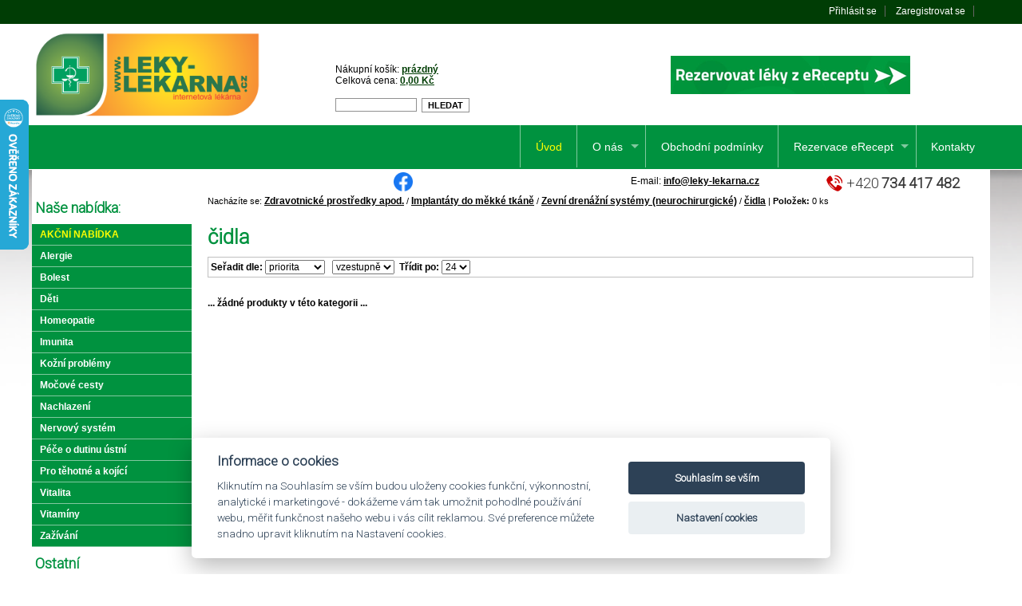

--- FILE ---
content_type: text/html
request_url: https://www.leky-lekarna.cz/zdravotnicke-prostredky-apod-implantaty-do-mekke-tkane-zevni-drenazni-systemy-neurochirurgicke-cidla-kats-062505004.html
body_size: 4760
content:
<!DOCTYPE html PUBLIC "-//W3C//DTD XHTML 1.0 Transitional//EN"
	"http://www.w3.org/TR/xhtml1/DTD/xhtml1-transitional.dtd">

<html xmlns="http://www.w3.org/1999/xhtml" xml:lang="cs" lang="cs">

<head>
<script src="./js/cookie/cookieconsent-2.7.2.js" async defer></script>
<script src="./js/cookie/cookie-consent.js"></script>


<!-- Google tag (gtag.js) -->
<script type="text/plain" data-cookiecategory="performance" async src="https://www.googletagmanager.com/gtag/js?id=G-3QVHZP063H"></script>
<script>
  window.dataLayer = window.dataLayer || [];
  function gtag(){dataLayer.push(arguments);}
  gtag('js', new Date());

  gtag('config', 'G-3QVHZP063H');
</script>

<meta http-equiv='Content-Type' content='text/html; charset=utf-8' />
<title>Léky-lékárna.cz - internetová lékárna při kamenné lékárně, zásilkový prodej léků, nízké ceny léků</title>
<meta name='description' content='Léky-lékárna.cz - zásilkový prodej léků, apotheke, pharmacy, nízké ceny léků. Kompletní sortiment lékárny, tisíce produktů pro zdraví. Zdravotní pomůcky léčebná kosmetika, potravinové doplňky.' />
<meta http-equiv='Content-Language' content='cs' />
<meta http-equiv='Cache-control' content='no-cache' />
<meta http-equiv='Pragma' content='no-cache' />
<meta http-equiv='Expires' content='-1' />
<meta name='robots' content='index,follow' />
<meta name='googlebot' content='index,follow,snippet,archive' />
<meta name='author' content='Králi.cz webdesign - www.krali.cz' />
<meta name='copyright' content='&copy; 2008-2023 Králi.cz webdesign - www.krali.cz' />
<meta name='keywords' content='léky, lékárna, zásilkový, prodej, apotheke, pharmacy, prozdraví, zdravotní, pomůcky, léčebná, kosmetika, potravinové, doplňky' />
<link rel="icon" type="image/png" href="images/favicon/favicon-96x96.png" sizes="96x96" />
<link rel="icon" type="image/svg+xml" href="images/favicon/favicon.svg" />
<link rel="shortcut icon" href="images/favicon/favicon.ico" />
<link rel="apple-touch-icon" sizes="180x180" href="images/favicon/apple-touch-icon.png" />
<link rel="manifest" href="images/favicon/site.webmanifest" />
<link rel='stylesheet' type='text/css' media='screen' href='./css/style-base.css?v3' />
<link rel='stylesheet' type='text/css' media='print' href='./css/style-print.css?v3' />
<link type="text/css" href="./cms-includes/bxslider/jquery.bxslider.css?v3" rel="stylesheet" />
<link rel="stylesheet" type="text/css" media="screen" href="./superfish/superfish.css?v3" />
<link href='https://fonts.googleapis.com/css?family=Roboto:300&subset=latin-ext' rel='stylesheet' type='text/css'>
<script type='text/javascript' src='./js/jquery-1.12.4.min.js'></script>
<script type="text/javascript" src="./cms-includes/bxslider/jquery.bxslider.min.js"></script>
<script type="text/javascript" src="./js/shop-init.js"></script>
<script type='text/javascript' src='./superfish/hoverIntent.js'></script>
<script type='text/javascript' src='./superfish/superfish.js'></script>
<script type='text/javascript'>
	jQuery(document).ready(function(){
		jQuery('ul.sf-menu').superfish({
		//	animation: {height:'show'},	// slide-down effect without fade-in
		//	delay:		 1200			// 1.2 second delay on mouseout
		});
	});
</script>
</head>


<body>

<div id="box">
  
<div id="obal2" class="fix" >

<div id="dvasloupce2" class="fix">

<div id='drobky'>Nacházíte se: <a title='Zdravotnické prostředky apod.' href="zdravotnicke-prostredky-apod-kats-06.html">Zdravotnické prostředky apod.</a> / <a title='Implantáty do měkké tkáně' href="zdravotnicke-prostredky-apod-implantaty-do-mekke-tkane-kats-0625.html">Implantáty do měkké tkáně</a> / <a title='Zevní drenážní systémy (neurochirurgické)' href="zdravotnicke-prostredky-apod-implantaty-do-mekke-tkane-zevni-drenazni-systemy-neurochirurgicke-kats-062505.html">Zevní drenážní systémy (neurochirurgické)</a> / <a title='čidla' href="zdravotnicke-prostredky-apod-implantaty-do-mekke-tkane-zevni-drenazni-systemy-neurochirurgicke-cidla-kats-062505004.html">čidla</a> | <strong>Položek:</strong> 0 ks
</p></div>

<h1>čidla</h1>

<div id="filtr">
<form action="./cidla-kats-062505004.html" method="get">
<strong>Seřadit dle:</strong> <select name="trid" onchange="this.form.submit()">
<option value="1">názvu</option>
<option value="2">ceny</option>
<option value="3">akce</option>
<option value="4">kód PDK:</option>
<option value="6">hmotnosti</option>
<option selected='selected' value="5">priorita</option>
</select>&nbsp;&nbsp;
<select name="desc" onchange="this.form.submit()">
<option selected='selected' value="0">vzestupně</option>
<option value="1">sestupně</option>
</select> &nbsp;<strong>Třídit po:</strong> <select name="tridit_po" onchange="this.form.submit()">
<option selected='selected' value="24">24</option>
<option value="48">48</option>
<option value="96">96</option>
</select>
</div>

<div id="filtr_parametry">
<noscript><input type="submit" name="Go" value="GO" /></noscript>
<input type="hidden" value="0" name="od" />
<input type="hidden" value="4" name="hledat" />
<input type="hidden" value="" name="slovo_k_hledani" />
</form>
</div>
<div class='clear'></div>

<div class='clear'></div>

<br /><p><strong>... žádné produkty v této kategorii ...</strong></p>

</div>
	  
<div id="levyblok">

<h3>&nbsp;Naše nabídka:</h3>

<div id="menu1">

<ul>

<li class="akce"><a href="./akce-kat-0.html?hledat=2" title='Akční nabídka'>Akční nabídka</a></li>
<li><a href="./alergie-kat-48.html" title='Alergie'>Alergie</a></li>
<li><a href="./bolest-kat-2.html" title='Bolest'>Bolest</a></li>
<li><a href="./detska-vyziva-kat-3.html" title='Děti'>Děti</a></li>
<li><a href="./homeopatie-kat-69.html" title='Homeopatie'>Homeopatie</a></li>
<li><a href="./imunita-kat-4.html" title='Imunita'>Imunita</a></li>
<li><a href="./kozni-problemy-kat-52.html" title='Kožní problémy'>Kožní problémy</a></li>
<li><a href="./vitalita-mocove-cesty-kat-29.html" title='Močové cesty'>Močové cesty</a></li>
<li><a href="./nachlazeni-kat-6.html" title='Nachlazení'>Nachlazení</a></li>
<li><a href="./nervovy-system-kat-72.html" title='Nervový systém'>Nervový systém</a></li>
<li><a href="./ustni-hygiena-kat-93.html" title='Péče o dutinu ústní'>Péče o dutinu ústní</a></li>
<li><a href="./pro-tehotne-a-kojici-kat-63.html" title='Pro těhotné a kojící'>Pro těhotné a kojící</a></li>
<li><a href="./vitalita-kat-7.html" title='Vitalita'>Vitalita</a></li>
<li><a href="./vitaminy-kat-8.html" title='Vitamíny'>Vitamíny</a></li>
<li><a href="./zazivani-kat-9.html" title='Zažívání'>Zažívání</a></li>

</ul>

</div>
<h3>&nbsp;Ostatní</h3>

<div id="menu1">

<ul>

<li><a href="caje-a-rostlinne-pripravky-kats-04.html">Čaje a rostlinné přípravky</a></li>
<li><a href="hygiena-domacnost-kats-08.html">Hygiena, Domácnost</a></li>
<li><a href="kosmetika-kats-07.html">Kosmetika</a></li>
<li><a href="leky-kats-01.html">Léky</a></li>
<li><a href="potraviny-potravni-doplnky-doplnky-stravy-apod-kats-03.html">Potraviny, Potravní doplňky, Doplňky stravy apod.</a></li>
<li><a href="suroviny-a-biocidy-kats-11.html">Suroviny a biocidy</a></li>
<li><a href="veterina-kats-10.html">Veterina</a></li>
<li><a href="zdravotnicke-prostredky-apod-kats-06.html">Zdravotnické prostředky apod.</a></li>

</ul>

</div>

<h3>Po&scaron;tovn&eacute; a baln&eacute;:</h3>

<p><span class="red"><b>je ZDARMA</b></span> u objedn&aacute;vek:<br />
- <span class="red">nad <b>2000,- Kč</b></span> zas&iacute;lan&yacute;ch v r&aacute;mci ČR<br />
- osobně vyzvednut&yacute;ch v l&eacute;k&aacute;rně</p>
<div class='clear'></div>
<p>V na&scaron;em e-shopu je možno objednat pouze volně prodejn&eacute; zbož&iacute;. Pokud by do&scaron;lo k zobrazen&iacute; sortimentu, kter&yacute; nen&iacute; ve volně prodejn&eacute;m režimu, nepovažuje se toto za nab&iacute;dku k prodeji, ale jde pouze o informaci o ceně a tud&iacute;ž nebude obchodov&aacute;no.</p>

<p>Internetov&yacute; obchod L&eacute;ky-l&eacute;k&aacute;rna.cz nedod&aacute;v&aacute; l&eacute;ky vyžaduj&iacute;c&iacute; skladov&aacute;n&iacute; při sn&iacute;žen&yacute;ch teplot&aacute;ch.<br />
Takov&eacute;to l&eacute;ky je možn&eacute; si vyzvednout pouze osobně na někter&eacute; z <a href="kontakty-str-1006.html" title="Pobočky lékárny">poboček l&eacute;k&aacute;rny</a>.</p>
<div class='clear'></div>

<p class="center"><a target="_blank" href="https://www.sukl.cz/modules/apotheke/verify.php?kod=32995031000&verify_eu"><img src="images/LogoSancoInternet_CS_B-180.png" title="Zásilkový výdej léčivých přípravků" alt="Zásilkový výdej léčivých přípravků" /></a></p>
</div>

<div class="clear"></div>

</div>
	
<div id="head"><a title="Úvodní strana" href="./"><img class="logo" src="images/logo_leky-lekarna.png" alt="Úvodní strana" /></a></div>
<div id="search">
     <form id="cesta" action="./vyhledavani-kat-0.html" method="get">
     <input class="hledani" title="Zadejte slovo pro vyhledání" type="text" name="slovo_k_hledani" size="6" /> <input class="button2" type="submit" value="HLEDAT" />
      <input type="hidden" name="hledat" value="1" />
      </form>
</div>

<div id="kosik">
       Nákupní košík: <a title="Nákupní košík" href="./kosik.html">prázdný</a><br />Celková cena: <a title="Nákupní košík" href="./kosik.html">0,00 Kč</a></div>

<div id="erecept"><a title="Rezervace léků na předpis z eReceptu" href="./rezervace-leku-na-predpis-z-ereceptu-str-1005.html"><img class="noborder" src="images/erecept-rezervace.png" alt="Rezervace léků na předpis z eReceptu" /></a></div>


<div id="zakaznik_header">
	<ul>
    <li><a title="Přihlásit se" href="./p-prihlaseni.html">Přihlásit se</a></li>
<li><a title="Zaregistrovat se" href="./p-registrace.html">Zaregistrovat se</a></li>
	</ul>
</div>

<!-- horní menu začátek-->
<div id="menu_1">

<ul class='sf-menu'>
	<li><a title='Internetová lékárna Léky-lékárna.cz' class='activ' href='./'>Úvod</a></li>
	<li><a title='O nás'  href='./o-nas-str-1003.html'>O nás</a>
<ul>
	<li><a title='Garance kvality' class='level2' href='./o-nas-garance-kvality-str-1008.html'>Garance kvality</a></li>
</ul>
</li>
	<li><a title='Obchodní podmínky'  href='./obchodni-podminky-str-1004.html'>Obchodní podmínky</a></li>
	<li><a title='Rezervace léků na předpis z eReceptu'  href='./rezervace-leku-na-predpis-z-ereceptu-str-1005.html'>Rezervace eRecept</a>
<ul>
	<li><a title='České Budějovice' class='level2' href='./rezervace-leku-na-predpis-z-ereceptu-ceske-budejovice-str-1010.html'>České Budějovice</a></li>
	<li><a title='Týn nad Vltavou' class='level2' href='./rezervace-leku-na-predpis-z-ereceptu-tyn-nad-vltavou-str-1011.html'>Týn nad Vltavou</a></li>
	<li><a title='Lišov' class='level2' href='./rezervace-leku-na-predpis-z-ereceptu-lisov-str-1012.html'>Lišov</a></li>
	<li><a title='Vimperk' class='level2' href='./rezervace-leku-na-predpis-z-ereceptu-vimperk-str-1013.html'>Vimperk</a></li>
	<li><a title='Strakonice' class='level2' href='./rezervace-leku-na-predpis-z-ereceptu-strakonice-str-1014.html'>Strakonice</a></li>
</ul>
</li>
	<li><a title='Kontakty'  href='./kontakty-str-1006.html'>Kontakty</a></li>
</ul>

</div>
<!-- horní menu konec-->



<div class="social">
<div class="soc-1"><a title="Profil na Facebooku" href="https://www.facebook.com/people/L%C3%A9k%C3%A1rna-Na-N%C3%A1m%C4%9Bst%C3%AD/100079215681807/" target="_blank"><img src="https://www.leky-lekarna.cz/images/logo_facebook.png" alt="Profil Holoubek Trade na Facebooku" class="logo-soc-1" /></a></div>
</div>
<div id="telefon_ico"><img src="images/ico_telefon.png" class="noborder" alt="Zavolejte nám" /></div>
<div id="telefon">+420<span>734 417 482</span></div>
<div id="email_ico">E-mail: <span><a title="" href="mailto:info@leky-lekarna.cz">info@leky-lekarna.cz</a></span></div>


</div>

<div id="foot">
<div id="foot_text">
<ul>
<li><a title="Ochrana osobních údajů" href="./ochrana-osobnich-udaju-str-1007.html">Ochrana osobních údajů</a></li>
<li><a title="Nastavení cookies" href="#" data-cc="c-settings">Nastavení cookies</a></li>
<li><a title="Mapa stránek" href="./sitemap-1.html">Mapa stránek</a></li>
<li><a title="Králi.cz webdesign - www.krali.cz - tvorba www stránek, webhosting, registrace domén, online obchody na míru zákazníkovi, grafické práce" href="http://www.krali.cz">Králi.cz webdesign</a></li>
</ul>

</div>
</div>


<script type='text/javascript' src='./js/clearbox.js?lng=cs'></script>
<script type="text/javascript" src="./js/easytabs/jquery.hashchange.min.js"></script>
<script type="text/javascript" src="./js/easytabs/jquery.easytabs.min.js"></script>

<script type="text/javascript">
//<![CDATA[
var _hwq = _hwq || [];
    _hwq.push(['setKey', 'C689A4768F45828DB9185F6DD17515AF']);_hwq.push(['setTopPos', '60']);_hwq.push(['showWidget', '21']);(function() {
    var ho = document.createElement('script'); ho.type = 'text/javascript'; ho.async = true;
    ho.src = 'https://ssl.heureka.cz/direct/i/gjs.php?n=wdgt&sak=C689A4768F45828DB9185F6DD17515AF';
    var s = document.getElementsByTagName('script')[0]; s.parentNode.insertBefore(ho, s);
})();
//]]>
</script>

</body>
</html>

--- FILE ---
content_type: text/css
request_url: https://www.leky-lekarna.cz/css/style-base.css?v3
body_size: 7594
content:
* { margin:0; padding:0; }    /* vynulovani */

html, body {
	margin: 0px;
	padding: 0px 0 0px 0;
	font-size: 12px;
	/*font-family: 'Pontano Sans', Verdana, Arial, sans-serif;*/
	font-family: Verdana, Arial, sans-serif;
	background: #ffffff;
  text-align: left;
  background: url(../images/pozadi_top.png) top left repeat-x;
}
img {
	padding: 0;
	margin: 0;
	border: 0;
}
img.logo {
	max-width:290px;
	height:auto;
}
#kategorie ul,li {
	padding: 5px 10px;
	margin: 0 0 0 10px;
	border: 0;
}
a {
	color: #000;
	text-decoration: underline;
	font-weight: bold;
	font-size: 12px;
}
a:hover {
  text-decoration: none;
  font-size: 12px;
}
a.ctrnact {
	color: #000;
	text-decoration: underline;
	font-weight: bold;
	font-size: 14px;
}
a.ctrnact:hover {
  text-decoration: none;
  font-size: 14px;
}

H1 {
PADDING-RIGHT: 0px; PADDING-LEFT: 0px; PADDING-BOTTOM: 0px; MARGIN: 0px; BORDER-TOP-STYLE: none; PADDING-TOP: 0px; BORDER-RIGHT-STYLE: none; BORDER-LEFT-STYLE: none; BORDER-BOTTOM-STYLE: none
}
H2 span {
	visibility: hidden;
}
H3 span {
	visibility: hidden;
}
H2 {
  PADDING-RIGHT: 0px; PADDING-LEFT: 0px; PADDING-BOTTOM: 0px; MARGIN: 0px; BORDER-TOP-STYLE: none; PADDING-TOP: 0px; BORDER-RIGHT-STYLE: none; BORDER-LEFT-STYLE: none; BORDER-BOTTOM-STYLE: none
}
H3 {
  PADDING-RIGHT: 0px; PADDING-LEFT: 0px; PADDING-BOTTOM: 0px; MARGIN: 0px; BORDER-TOP-STYLE: none; PADDING-TOP: 0px; BORDER-RIGHT-STYLE: none; BORDER-LEFT-STYLE: none; BORDER-BOTTOM-STYLE: none
}
H4 {
  PADDING-RIGHT: 0px; PADDING-LEFT: 0px; PADDING-BOTTOM: 0px; MARGIN: 0px; BORDER-TOP-STYLE: none; PADDING-TOP: 0px; BORDER-RIGHT-STYLE: none; BORDER-LEFT-STYLE: none; BORDER-BOTTOM-STYLE: none
}
H5 {
  PADDING-RIGHT: 5px; PADDING-LEFT: 5px; PADDING-BOTTOM: 3px; MARGIN: 0px; BORDER-TOP-STYLE: none; PADDING-TOP: 3px; BORDER-RIGHT-STYLE: none; BORDER-LEFT-STYLE: none; BORDER-BOTTOM-STYLE: none
}
P {
  PADDING-RIGHT: 0px; PADDING-LEFT: 0px; PADDING-BOTTOM: 10px; MARGIN: 0px; BORDER-TOP-STYLE: none; PADDING-TOP: 5px; BORDER-RIGHT-STYLE: none; BORDER-LEFT-STYLE: none; BORDER-BOTTOM-STYLE: none
}
H1 {
  FONT-FAMILY: 'Roboto', Arial; FONT-SIZE: 26px; COLOR: #00923F; FONT-WEIGHT: bold; MARGIN-BOTTOM: 10px; MARGIN-TOP: 8px; PADDING-LEFT: 0px
}
H2 {
  FONT-FAMILY: 'Roboto', Arial; FONT-SIZE: 20px; COLOR: #00923F; FONT-WEIGHT: bold; MARGIN-BOTTOM: 5px; MARGIN-TOP: 8px; PADDING-LEFT: 0px
}
H3 {
  FONT-FAMILY: 'Roboto', Arial; FONT-SIZE: 18px; COLOR: #00923F; FONT-WEIGHT: bold; MARGIN-BOTTOM: 10px; MARGIN-TOP: 10px
}
H3.pravy_sloupec {
  FONT-FAMILY: 'Roboto', Arial; FONT-SIZE: 16px; COLOR: #00923F; FONT-WEIGHT: bold; MARGIN-BOTTOM: 5px; MARGIN-TOP: 10px
}
H3.levy_sloupec {
  FONT-FAMILY: 'Roboto', Arial; FONT-SIZE: 16px; COLOR: #00923F; FONT-WEIGHT: bold; MARGIN-BOTTOM: 5px; MARGIN-TOP: 10px; MARGIN-LEFT: 13px
}
H4 {
  FONT-FAMILY: 'Roboto', Arial; FONT-SIZE: 16px; COLOR: #00923F; FONT-WEIGHT: bold; MARGIN-BOTTOM: 10px; MARGIN-TOP: 10px
}
H5 {
  FONT-FAMILY: 'Roboto', Arial; FONT-SIZE: 14px; COLOR: #00923F; FONT-WEIGHT: bold; MARGIN-BOTTOM: 5px
}
P.seda {
	color: #747474; margin: 5px 0px 0px 0px; padding: 0px 0px;
}
P.seda a {
	color: #747474; FONT-WEIGHT: normal;
}
#drobky {
	font-size: 11px;
}

.clear {
	clear: both;
	padding: 0;
	margin: 0;
}

.box_pravy {
	margin: 0px;
	padding: 5px 5px;
	width: 180px;
	background-color: #F0FBF0;
	border: 1px solid #c0c0c0;
}
.box_pravy_bily {
	margin: 0px;
	padding: 5px 5px;
	width: 180px;
	background-color: #FFFFFF;
	border: 1px solid #c0c0c0;
}
.box_levy {
	margin: 0px 0px 0px 5px;
	padding: 5px 5px;
	width: 180px;
	background-color: #F0FBF0;
	border: 1px solid #c0c0c0;
}
#box {
	margin: 0px auto 0px auto;
	padding: 0px 0px;
	position: relative;
	width: 1200px;
}
#head {
	position: absolute; top: 32px; left: 0px; PADDING: 0px; MARGIN: 0px;
}
#obal {
	margin: 0px auto 0px auto;
	padding: 240px 0px 20px 0px;
	position: relative;
	width: 1200px;
	BACKGROUND-IMAGE: url(../images/pozadi_header.png); BACKGROUND-REPEAT: no-repeat; BACKGROUND-POSITION: top right; BACKGROUND-COLOR: #FFFFFF;
}
#obal2 {
	margin: 0px auto 0px auto;
	padding: 240px 0px 20px 0px;
	position: relative;
	width: 1200px;
	BACKGROUND-IMAGE: url(../images/pozadi_header.png); BACKGROUND-REPEAT: no-repeat; BACKGROUND-POSITION: top right; BACKGROUND-COLOR: #FFFFFF;
}
#stred {
	width: 575px;
	padding: 0px 0px 10px 0px;
	margin: 5px 0px 10px 0px;
    float: left;
	position: relative;
}
#pravyblok {
  width: 195px;
  position: relative;
	padding: 0px 0px 10px 0px;
	margin: 0 0 0 0;
  float: right;
}
#levyblok {
  width: 200px;
  position: relative;
	padding: 0px 0px 10px 0px;
	margin: 0px 0px 10px 0px;
  float: left;
}
#dvasloupce {
	float: right;
	position: relative;
	border: 0px solid red;
	width: 970px;
	margin: 5px 10px 0px 0px;
	BACKGROUND-COLOR: #FFFFFF;
}
#dvasloupce2 {
	float: right;
	position: relative;
	border: 0px solid red;
	width: 970px;
	margin: 5px 10px 0px 0px;
    BACKGROUND-COLOR: #FFFFFF;	
}
#text_1 {
   WIDTH: 100%; PADDING: 0px 0px 0px 0px; MARGIN: 0px 0px 0px 0px; TEXT-ALIGN: left; position: relative;
}
#text_2 {
   WIDTH: 100%; PADDING: 0px 0px 0px 0px; MARGIN: 0px 0px 0px 0px; TEXT-ALIGN: left; position: relative;
}
#kosik{
	padding: 0px 0 0 0px;
	position: absolute;
	top: 80px;
	left: 380px;
	margin: 0px 0;
	color: #000000;
}
#kosik a {
	color: #003D04;
	font-weight: bold;
}

#erecept{
	padding: 0px 0 0 0px;
	position: absolute;
	top: 70px;
	left: 800px;
	margin: 0px 0;
	color: #000000;
}

/*
#kosik_zakaznik {
  width: 700px;
  position: relative;
  padding: 3px 5px 0px 15px;
  margin: 0px 0px 0px 0px;
  float: right;
  border: 1px solid #c0c0c0;
}
*/

#search {
	padding: 0px 0 0 0px;
	position: absolute;
	top: 120px;
  left: 380px;
	margin: 0px 0;
	color: #00923F;
}
#search form {
	display: inline;
}

#search input.button2 { padding: 2px 7px 2px 7px; MARGIN: 3px 3px 3px 3px;  COLOR: #000000;  FONT-SIZE: 11px; FONT-WEIGHT: bold; BACKGROUND-COLOR: #FFFFFF; CURSOR: hand; BORDER-RIGHT: #909090 1px solid; BORDER-LEFT: #909090 1px solid; BORDER-BOTTOM: #909090 1px solid; BORDER-TOP: #909090 1px solid; cursor:pointer; }
#search input.button2:hover { COLOR: #FFFFFF; BACKGROUND-COLOR: #323232;}

#search input.hledani { width: 100px; }

#zmena_meny {
	padding: 0px 0 0 0px;
	position: absolute;
	top: 50px;
  left: 380px;
	margin: 0px 0;
	color: #000;
}
#zmena_meny form {
	display: inline;
}

#zmena_jazyka {
	padding: 0px 0 0 0px;
	position: absolute;
	top: 105px;
  left: 810px;
	margin: 0px 0;
	color: #000;
}
#zmena_jazyka form {
	display: inline;
}

#foot {
  padding: 5px 0px 0px 0px;
  margin: 0px auto 0px auto;
  WIDTH: 1200px;
}
#foot_text {
  TEXT-ALIGN: right; WIDTH: 100%; FONT-SIZE: 11px; COLOR: #535353; PADDING: 0px 0px 0px 0px; MARGIN: 0px; BACKGROUND-COLOR: #E6E6E6;
}
#foot_text UL {
  list-style-type: none; PADDING: 7px 0px 7px 0px;
}
#foot_text LI {
  display: inline; PADDING: 0px 10px 0px 10px; border-right: solid #666 1px;
}
#foot_text A {
  FONT-SIZE: 11px; FONT-FAMILY: Verdana, Tahoma, Arial; TEXT-DECORATION: none; text-transform: upper;
}
#foot_text A:link {
  COLOR: #535353; FONT-WEIGHT: normal; BACKGROUND-COLOR: transparent
}
#foot_text A:visited {
  COLOR: #535353; FONT-WEIGHT: normal; BACKGROUND-COLOR: transparent
}
#foot_text A:hover {
  COLOR: #353535; FONT-WEIGHT: normal; BACKGROUND-COLOR: transparent
}
#foot_text A.activ:link {
  COLOR: #000000; FONT-WEIGHT: normal; BACKGROUND-COLOR: transparent
}
#foot_text A.activ:visited {
  COLOR: #000000; FONT-WEIGHT: normal; BACKGROUND-COLOR: transparent
}
#foot_text A.activ:hover {
  COLOR: #353535; FONT-WEIGHT: normal; BACKGROUND-COLOR: transparent
}

#foot_odkazy {
	margin: 0px auto 0px auto;
	padding: 5px 5px;
	position: relative;
	width: 1200px;
	color: #838383;
	font-size: 10px;
	text-align: center;
}
#foot_odkazy a {
  color: #838383;
  font-size: 10px;
  text-decoration: none;
  font-weight: normal;
}

#nejprodavanejsi p {
	border-bottom: 1px dotted #CCCCCC;
	padding: 5px 0 5px 0;
	margin-bottom: 0px;
	text-align:left;
}
#nejprodavanejsi p span {
	color: #535353;
}
#nejprodavanejsi IMG  {
  FLOAT: right;
  MARGIN: 1px 0px 1px 1px;
  border: 1px solid #E9F0F8;
}
#nejprodavanejsi a {
	color: #000;
	font-weight: normal;
	text-decoration: underline;
  font-size: 11px;
}
#nejprodavanejsi a:hover {
  text-decoration: none;
  font-size: 11px;
}

#nejnovejsi p {
	border-bottom: 1px dotted #CCCCCC;
	padding: 5px 0 5px 0;
	margin-bottom: 0px;
	text-align:left;
}
#nejnovejsi p span {
	color: #535353;
}
#nejnovejsi IMG  {
  FLOAT: left;
  MARGIN: 1px 3px 1px 0px;
  border: 1px solid #E9F0F8;
}
#nejnovejsi a {
	color: #000;
	font-weight: normal;
	text-decoration: underline;
  font-size: 11px;
}
#nejnovejsi a:hover {
  text-decoration: none;
  font-size: 11px;
}

#menu1 {
  width: 200px;
  padding: 0px 0px;
  margin:  0px 0px 0px 0px;
}
#menu1 ul {
  list-style-type: none;
  padding: 0px 0px 0px 0px;
  margin: 0px 0px 0px 0px;
}
#menu1 li {
  padding: 0px 0px 0px 0px;
  margin: 0px 0px 0px 0px;
}
#menu1 li a {
  text-decoration: none;
  color: #FFF;
  font-weight: bold;
  font-size: 12px;
  background: #00923F;
  display: block;
  padding: 6px 0 6px 10px;
  margin: 0 0 0px 0;
  _margin: 0 0 0px 0;
  border-bottom: 1px solid #dFeEFF;
  border-bottom: 1px solid rgba(255,255,255,.5);  
}
#menu1 li a:hover {
  text-decoration: none;
  color: #FFF;
  background: #5B5B5B;
}
#menu1 li.aktiv a {
  text-decoration: none;
  background: #003D04;
}
#menu1 li.akce a {
  text-align: left;
  text-decoration: none;
  color: #FFFF00;
  font-size: 12px;
  background: #00923F;
  TEXT-TRANSFORM: uppercase;
}
#menu1 li.komplet a {
  text-align: left;
  text-decoration: none;
  color: #FFF;
  font-size: 12px;
  background: #494949;
  TEXT-TRANSFORM: uppercase;
}
html>body #menu1 LI A { width: auto; }

#menu2 {
	font-weight: normal; color: #FFF; WIDTH: 100%; MARGIN: 0px 0px 0px 0px; PADDING: 0px 0px 0px 0px; BACKGROUND-COLOR: #F0FBF0
}
#menu2 UL {
	PADDING: 0px; MARGIN: 0px; LIST-STYLE-TYPE: none; border: none
}
#menu2 LI {
	MARGIN: 1px 0px 1px 0px; PADDING: 0px 0px 0px 0px
}
#menu2 LI A {
	FONT-SIZE: 11px; color: #000; MARGIN: 0px; PADDING: 1px 0px 1px 10px; DISPLAY: block; WIDTH: 190px; TEXT-DECORATION: none
}
#menu2 LI A.menu_level2_active {
	PADDING: 1px 0px 1px 10px; color: #FF0000; font-weight: normal; width: 190px
}
#menu2 LI A.menu_level2_active:visited {
	color: #FF0000;
}
#menu2 LI A.menu_level3 {
	PADDING: 1px 0px 1px 20px; color: #000; font-weight: normal; width: 180px
}
#menu2 LI A.menu_level3_active {
	PADDING: 1px 0px 1px 20px; color: #FF0000; font-weight: normal; width: 180px
}
#menu2 LI A.menu_level3_active:visited {
	color: #FF0000;
}
#menu2 LI A:hover {
	color: black; font-weight: normal; BACKGROUND-COLOR: #F0FBF0; TEXT-DECORATION: underline
}
html>body #menu2 LI A { width: auto; }

#menu2 A:link {
	COLOR: #000; FONT-WEIGHT: normal; BACKGROUND-COLOR: #F0FBF0;
}
#menu2 A:visited {
	COLOR: #000; FONT-WEIGHT: normal; BACKGROUND-COLOR: #F0FBF0;
}
#menu2 A:hover {
	COLOR: #FFFFFF; FONT-WEIGHT: normal; BACKGROUND-COLOR: #F0FBF0;
}

.katalog_cena {
width: 100%;
text-align: center;
}
.katalog_foto {
  width: 100%;
  min-height: 130px;
  _HEIGHT: 130px;
  margin: 0px 0px 10px 0px;
}
.katalog_foto img {
  width: 190px;
}
.katalog_popis {
width: 100%;
text-align: center;
font-size: 11px;
margin: 0px 0px 5px 0px;
/*height: 80px;
overflow: auto;*/
}
.katalog_ico {
clear: both;
width: 100%;
text-align: center;
}
.katalog_kratky_popis {
width: 100%;
text-align: center;
font-size: 11px;
color: #FF0000;
font-weight: normal;
margin: 2px 0px 5px 0px;
}
.katalog_kratky_popis2 {
width: 100%;
text-align: center;
font-size: 11px;
color: #000000;
font-weight: bold;
margin: 2px 0px 0px 0px;
}

.detail_ico {
width: 100%;
text-align: right;
}

.detail_ceny {
width: 100%;
background-color: #F4F4F4;
border: 0px;
margin: 0px 0px 0px 0px;
padding: 0px;
}
.detail_ceny_obsah {
width: 99%;
border: 0px;
margin: 0px 0px 0px 10px;
padding: 10px 0px 10px 0px;
}

.detail_popis {
width: 100%;
text-align: left;
margin: 5px 0px 5px 0px;
}

.detail_odkazy {
width: 100%;
text-align: left;
margin: 10px 0px 10px 0px;
color: #5B5B5B;
}
.detail_odkazy a {
text-decoration: none;
color: #313131;
font-weight: normal;
}

.detail_atyp2 {
width: 100%;
text-align: left;
margin: 10px 0px 8px 0px;
color: #7D7D7D;
}
.detail_atyp2 a {
text-decoration: none;
color: #7D7D7D;
font-weight: normal;
}

.produkt {
  border: 1px solid #c0c0c0;
  background: none;
  padding: 0px 8px 10px 8px;
  _padding: 0px 7px 10px 7px;
  margin: 4px 6px 0px 0px;
  width: 215px;
  _width: 215px;
  min-height: 360px;
  _HEIGHT: 360px;
  display: block;
  float: left;
  text-align: center;
  font-size: 12px;
}
.produkt:hover{
  border: 1px solid #666666;
  background: url(../images/trans_left.jpg) bottom left no-repeat;
}
.produkt img {
  border: 0px;
}
.produkt h2 {
  min-height: 30px;
  _HEIGHT: 30px;
}
.produkt h2 a {
  text-decoration: none;
  font-size: 18px;
  font-family: Arial;
  font-weight: normal;
}

.produkt_seznam {
  width: 100%;
}
.produkt_seznam_img {
  width: 140px;
  float: left;
  margin-right: 20px;
}
.produkt_seznam_img img {
  border: 3px solid #E9F0F8;
  margin: 2px;
}
.produkt_seznam_text {
  width: 415px;
  float: right;
}
.produktobr {
  width: 510px;
  float: left;
}
.produktobr img {
  border: 0px;
  margin: 2px;
}
img.fotka_hlavni {
  margin: 2px;
}
.produktpopis {
  width: 450px;
  float: right;
  margin: 0px 5px 0px 0px;
}
.produkt p {
  color: #737373;
  text-align: center;
  padding: 5px 0 0 0;
  font-size: 12px;
}
.produktdet p {
  padding: 0px 0 8px 0;
}
.produkt h3 {
  color: #737373;
  text-align: center;
  padding: 0px 0 5px 0;
  font-size: 12px;
  font-family: Arial;
}
.souvisejiciprod {
  position: relative;
  margin: 5px 0 5px 0;
  padding: 0px 0 15px 0;
}
.souvisejiciprod h3 {
  color: #737373;
  padding: 0px 0 10px 0;
  font-size: 13px;
}
.souvisejiciprod img {
  float: left;
  border: 3px solid #E9F0F8;
  margin: 0 15px 0 0;
}
label {
	color: #000;
	font-weight: bold;
}
#detail {
  padding: 15px 15px 25px 15px;
	margin: 7px 0;
  background: #F4F4F4;
  border: 1px solid #E6E6E6;
  width: 280px;
  float: right;
  font-size: 12px;
}
#detail p {
  padding: 6px 0;
  font-weight: bold;
  font-size: 12px;
}
.red_cena {
  color: #B51C0E;
  font-weight: normal;
  font-size: 16px; 
FONT-FAMILY: Arial;  
}
.red_cena_katalog {
  color: #B51C0E;
  font-weight: normal;
  font-size: 20px; 
FONT-FAMILY: Arial;  
}
.red_cena_pripl {
  color: #B51C0E;
  font-weight: bold;
  font-size: 13px; 
FONT-FAMILY: Arial;  
}
.red_cena_akce {
  color: #FF0000;
  font-weight: normal;
  font-size: 16px; 
FONT-FAMILY: Arial;  
}
#detailnazev {
  font-size: 14px;
  font-weight: bold;
  clear: both;
  padding: 5px 5px 10px 15px;
}
#detailnazev p {
  color: #303030;
}
form {
	padding: 0;
	margin: 0;
}
select {
  color: #000000;
  font-size: 12px;
}

.nahledfoto {
  position: relative; text-align: center;
}
.nahledfoto .akce, .nahledfoto .new, .nahledfoto .sklad, .nahledfoto .hit {
  position: absolute;
  left: -5px;
  border: none;
}
.nahledfoto .akce {
  top: 5px;
}
.nahledfoto .new {
  top: 35px;
}
.nahledfoto .sklad {
  top: 100px;
}
.nahledfoto .hit {
  top: 75px;
}
.nahledfoto_ostatni {
width: 100%;
text-align: center;
margin: 10px 0px 5px 0px;
height: 90px;
overflow: auto;
}


/* obecne opravy chyb plovoucich elementu */
.fix:after {
	content: ".";
	display: block;
	height: 0;
	clear: both;
	visibility: hidden;
}
.fix {
	display: inline-block;
}
/* skryje pred IE-Mac \*/
* html .fix {
	height: 1%;
}
.fix {
	display: block;
}
/* konec pro IE-Mac */

.oranz {color: orange;font-weight: bold;}
.black {color: #000000;}
.red {color: red;}
.red_14 {color: red; font-size: 14px; }
.green {color: #009900;}
.blue {color: blue;}
.deset {	font-size: 10px; }
.jedenact {	font-size: 11px; }
.dvanact { FONT-SIZE: 12px; }
.trinact { FONT-SIZE: 13px; }
.ctrnact { FONT-SIZE: 14px; }
.sestnact { FONT-SIZE: 16px; }
.orange {color: #E19300;}
.sedy {color: #666666;}

.skrtnute { text-decoration : line-through; }

.red_podtr { color: red; text-decoration : underline; }

.center {text-align: center;}

.zvyrazneni {
  COLOR: #FFFF00; FONT-WEIGHT: bold;
}

A.jedenact:link {
  FONT-SIZE: 11px; COLOR: #000000; FONT-WEIGHT: normal; TEXT-DECORATION: underline
}
A.jedenact:visited {
  FONT-SIZE: 11px; COLOR: #000000; FONT-WEIGHT: normal; TEXT-DECORATION: underline
}
A.jedenact:hover {
  FONT-SIZE: 11px; COLOR: #000000; FONT-WEIGHT: normal; TEXT-DECORATION: none
}

HR {
 CLEAR: both; background-color: #8B8B8B; color: #8B8B8B; HEIGHT: 1px; WIDTH: 100%; border: 0px; MARGIN: 3px 0px 3px 0px;
}
HR.cms {
  CLEAR: both; BORDER-RIGHT: #E2E2E2 0px solid; BORDER-TOP: #E2E2E2 0px solid; BORDER-LEFT: #E2E2E2 0px solid; COLOR: #E2E2E2; BORDER-BOTTOM: #E2E2E2 0px solid; HEIGHT: 1px; WIDTH: 100%; BACKGROUND-COLOR: #E2E2E2
}

#filtr {
	WIDTH: 98%; PADDING: 3px 3px 3px 3px; MARGIN: 0px 0px; BORDER-RIGHT: #C0C0C0 1px solid; BORDER-TOP: #C0C0C0 1px solid; BORDER-LEFT: #C0C0C0 1px solid; BORDER-BOTTOM: #C0C0C0 1px solid;
}

#filtr form {
	display: inline;
}
#filtr_parametry {
	WIDTH: 98%; PADDING: 3px 3px 3px 3px; MARGIN: 0px 0px;
}
#filtr_parametry form {
	display: inline;
}

#nejprodavanejsi_v_kategorii {
	WIDTH: 98%; font-size: 11px; PADDING: 3px 3px 3px 3px; MARGIN: 0px 0px; BORDER-RIGHT: #C0C0C0 1px solid; BORDER-TOP: #C0C0C0 1px solid; BORDER-LEFT: #C0C0C0 1px solid; BORDER-BOTTOM: #C0C0C0 1px solid;
}
#nejprodavanejsi_v_kategorii OL {
  LIST-STYLE-TYPE: decimal; PADDING: 0px 0px 0px 25px; MARGIN: 0px 0px 0px 0px;
}
#nejprodavanejsi_v_kategorii LI {
  PADDING: 3px 0px 3px 0px; MARGIN: 0px 0px 0px 0px;
}
#nejprodavanejsi_v_kategorii A {
  FONT-WEIGHT: normal; font-size: 11px;
}


.tab_pozadi1 { BACKGROUND-COLOR: #F0FBF0; }
.tab_pozadi2 { BACKGROUND-COLOR: #FFFFFF; }

.anketa {
  BACKGROUND-COLOR: #E9F0F8; COLOR: #000000; FONT-WEIGHT: normal; background-image: none;
}
.anketa_box_vysledky {
  FLOAT: left; WIDTH: 175px; MARGIN: 5px 5px; BORDER-RIGHT: #000000 1px solid; BORDER-TOP: #000000 1px solid; BORDER-LEFT: #000000 1px solid; BORDER-BOTTOM: #000000 1px solid; TEXT-ALIGN: left
}
.anketa_datum {
  FONT-SIZE: 10px; COLOR: #000000; FONT-WEIGHT: normal; PADDING-RIGHT: 3px; PADDING-LEFT: 3px; PADDING-BOTTOM: 0px; PADDING-TOP: 3px; MARGIN: 0px; BORDER-TOP-STYLE: none; BORDER-RIGHT-STYLE: none; BORDER-LEFT-STYLE: none; BORDER-BOTTOM-STYLE: none; TEXT-ALIGN: center;
}
A.anketa:link {
  FONT-SIZE: 10px; COLOR: #000000; FONT-WEIGHT: normal; TEXT-DECORATION: none
}
A.anketa:visited {
  FONT-SIZE: 10px; COLOR: #000000; FONT-WEIGHT: normal; TEXT-DECORATION: none
}
A.anketa:hover {
  FONT-SIZE: 10px; COLOR: #000000; FONT-WEIGHT: normal; TEXT-DECORATION: underline
}
P.otazka {
  FONT-SIZE: 12px; COLOR: #000000; FONT-WEIGHT: bold; PADDING-RIGHT: 5px; PADDING-LEFT: 5px; PADDING-BOTTOM: 5px; PADDING-TOP: 5px; MARGIN: 0px; BORDER-TOP-STYLE: none; BORDER-RIGHT-STYLE: none; BORDER-LEFT-STYLE: none; BORDER-BOTTOM-STYLE: none; TEXT-ALIGN: left;
}
P.odpoved {
  FONT-SIZE: 10px; COLOR: #000000; PADDING-RIGHT: 5px; PADDING-LEFT: 5px; PADDING-BOTTOM: 5px; PADDING-TOP: 5px; MARGIN: 0px; BORDER-TOP-STYLE: none; BORDER-RIGHT-STYLE: none; BORDER-LEFT-STYLE: none; BORDER-BOTTOM-STYLE: none; TEXT-ALIGN: left
}
P.pocet {
  FONT-SIZE: 11px; COLOR: #000000; FONT-WEIGHT: normal; PADDING-RIGHT: 5px; PADDING-LEFT: 5px; PADDING-BOTTOM: 5px; PADDING-TOP: 5px; MARGIN: 0px; BORDER-TOP-STYLE: none; BORDER-RIGHT-STYLE: none; BORDER-LEFT-STYLE: none; BORDER-BOTTOM-STYLE: none; TEXT-ALIGN: left;
}

.smajlik {
  MARGIN: 0px; WIDTH: 15px; HEIGHT: 15px; BORDER: 0px
}
.format {
  MARGIN: 0px; WIDTH: 26px; HEIGHT: 19px; BORDER: 0px
}

IMG.aktuality_border_vlevo, IMG.aktuality_border_vpravo  {
  BORDER-LEFT: #FFFFFF 1px solid; BORDER-RIGHT: #FFFFFF 1px solid; BORDER-TOP: #FFFFFF 1px solid; BORDER-BOTTOM: #FFFFFF 1px solid; FLOAT: left; MARGIN: 0px 10px 5px 5px
}
IMG.aktuality_border_vpravo  {
  FLOAT: right; MARGIN: 0px 5px 5px 10px
}
IMG.aktuality_vlevo, IMG.aktuality_vpravo  {
  FLOAT: left; BORDER-LEFT: 0px; BORDER-RIGHT: 0px; BORDER-TOP: 0px; BORDER-BOTTOM: 0px; MARGIN: 0px 10px 5px 5px
}
IMG.aktuality_vpravo  {
  FLOAT: right; BORDER-LEFT: 0px; BORDER-RIGHT: 0px; BORDER-TOP: 0px; BORDER-BOTTOM: 0px; MARGIN: 0px 5px 5px 10px
}

input { BORDER-RIGHT: #909090 1px solid; BORDER-TOP: #909090 1px solid; BORDER-LEFT: #909090 1px solid; COLOR: #000000; BORDER-BOTTOM: #909090 1px solid; BACKGROUND-COLOR: #ffffff; }
input.sloupce { BORDER-RIGHT: #909090 1px solid; BORDER-TOP: #909090 1px solid; BORDER-LEFT: #909090 1px solid; COLOR: #000000; BORDER-BOTTOM: #909090 1px solid; BACKGROUND-COLOR: #FFFFFF; }
input.pokladna { BACKGROUND: none; BORDER: #c0c0c0 1px solid; }
input.noborder { BORDER: 0px; padding: 0px 0px 0px 0px; }
textarea { BORDER-RIGHT: #909090 1px solid; BORDER-TOP: #909090 1px solid; BORDER-LEFT: #909090 1px solid; COLOR: #000000; BORDER-BOTTOM: #909090 1px solid; BACKGROUND-COLOR: #FFFFFF; }

input.button { padding: 7px 15px 7px 15px; MARGIN: 5px 3px 5px 3px;  COLOR: #FFFFFF;  FONT-SIZE: 11px; FONT-WEIGHT: bold; BACKGROUND-COLOR: #00923F; CURSOR: hand; BORDER-RIGHT: #ccc 1px solid; BORDER-LEFT: #ccc 1px solid; BORDER-BOTTOM: #ccc 1px solid; BORDER-TOP: #ccc 1px solid; cursor:pointer; }
input.button:hover { COLOR: #FFFFFF; BACKGROUND-COLOR: #eee; BACKGROUND-COLOR: #323232;}

input.button2 { padding: 7px 15px 7px 15px; MARGIN: 5px 3px 5px 3px;  COLOR: #000000;  FONT-SIZE: 11px; FONT-WEIGHT: bold; BACKGROUND-COLOR: #FFFFFF; CURSOR: hand; BORDER-RIGHT: #ccc 1px solid; BORDER-LEFT: #ccc 1px solid; BORDER-BOTTOM: #ccc 1px solid; BORDER-TOP: #ccc 1px solid; cursor:pointer; }
input.button2:hover { COLOR: #FFFFFF; BACKGROUND-COLOR: #eee; BACKGROUND-COLOR: #323232;}

input.button3 { padding: 10px 15px 10px 15px; MARGIN: 5px 7px 5px 7px;  COLOR: #FFFFFF;  FONT-SIZE: 15px; BACKGROUND-COLOR: #370097; CURSOR: hand; BORDER-RIGHT: #ccc 1px solid; BORDER-LEFT: #ccc 1px solid; BORDER-BOTTOM: #ccc 1px solid; BORDER-TOP: #ccc 1px solid; cursor:pointer; }
input.button3:hover { BACKGROUND-COLOR: #323232; }

#mapa_stranek UL {
	PADDING: 0px 0px 0px 0px; MARGIN: 0px 0px 0px 0px; LIST-STYLE-TYPE: none; border: none;
}
#mapa_stranek LI {
	MARGIN: 0px 0px 0px 0px; PADDING: 1px 0px 1px 0px;
}
#mapa_stranek LI A {
	PADDING: 2px 0px 2px 0px; FONT-SIZE: 13px; FONT-FAMILY: Verdana, Arial; color: #000000; font-weight: normal; TEXT-DECORATION: none; MARGIN: 0px;
}
#mapa_stranek LI A.level2 {
  PADDING: 2px 0px 2px 15px;
}
#mapa_stranek LI A.level3 {
	PADDING: 2px 0px 2px 30px;
}
#mapa_stranek LI A.level2_activ {
	PADDING: 2px 0px 2px 15px;
}
#mapa_stranek LI A.level3_activ {
	PADDING: 2px 0px 2px 30px;
}
#mapa_stranek LI A:hover {
	color: #FF0000;
}

UL {
  PADDING-RIGHT: 0px; PADDING-LEFT: 25px; PADDING-BOTTOM: 5px; MARGIN: 0px; BORDER-TOP-STYLE: none; PADDING-TOP: 5px; BORDER-RIGHT-STYLE: none; BORDER-LEFT-STYLE: none; BORDER-BOTTOM-STYLE: none
}
OL {
  PADDING-RIGHT: 0px; PADDING-LEFT: 25px; PADDING-BOTTOM: 7px; MARGIN: 0px; BORDER-TOP-STYLE: none; PADDING-TOP: 0px; BORDER-RIGHT-STYLE: none; BORDER-LEFT-STYLE: none; BORDER-BOTTOM-STYLE: none
}
LI {
  PADDING-RIGHT: 0px; PADDING-LEFT: 0px; PADDING-BOTTOM: 6px; MARGIN: 0px; BORDER-TOP-STYLE: none; PADDING-TOP: 0px; BORDER-RIGHT-STYLE: none; BORDER-LEFT-STYLE: none; BORDER-BOTTOM-STYLE: none
}
OL {
  LIST-STYLE-TYPE: lower-alpha
}
OL.cisla {
  LIST-STYLE-TYPE: decimal
}
UL {
  LIST-STYLE-TYPE: square
}
UL.kruh {
  PADDING-LEFT: 15px; LIST-STYLE-TYPE: circle; PADDING-BOTTOM: 0px;
}
UL.ctverecek {
  LIST-STYLE-TYPE: square
}
TABLE.priplatky {
  BORDER: 0px
}
TD.priplatky {
  PADDING: 5px;
}
TH.objednavky {
  TEXT-ALIGN: center; background: #000; color: #FFF; PADDING: 2px; VERTICAL-ALIGN: middle;
}
TD.objednavky {
  TEXT-ALIGN: center; background: #F2F2F2; PADDING: 2px; VERTICAL-ALIGN: middle;
}
#do_kosiku {
width: 100%;
height:40px;
background-color: #E1E1E1;
border: #c0c0c0 1px solid;
margin: 5px 0px 0px 0px;
padding: 0px 0px 0px 0px;
}
#do_kosiku .do-kosiku {display:block; text-align:center; border:0px none; background-color:#B80808; color: #fff; width:150px; height:40px; line-height:40px; vertical-align: middle; color:#fff; font-size:1.2em; cursor:pointer; }
#do_kosiku .do-kosiku:hover {background-color:#FF8000; color:#fff;}
#do_kosiku .do_kosiku { FLOAT: right; PADDING: 10px 10px 3px 0px; }
#do_kosiku .do_kosiku_right { FLOAT: right; PADDING: 0px 0px 3px 0px; }

input.kosik_mnozstvi{ width:40px; text-align: center; border:1px solid #ccc; background-color:#FFFFFF; font-size:14px; }

.kosik_vypis { width: 100%; PADDING: 0px 0px 0px 0px; }
.kosik_vypis table { width: 100%;}
.kosik_vypis table th { FONT-SIZE: 11px; font-weight: normal; text-align: center; background-color: #EAEAEA; border-bottom: #666666 1px solid; padding: 5px 0px 5px 0px; }
.kosik_vypis table td { FONT-SIZE: 11px; font-weight: normal; text-align: center; border-bottom: #c0c0c0 1px solid; padding: 5px 0px 5px 0px; }
.kosik_vypis table td.left { text-align: left; }
.kosik_vypis table td.hr { border-bottom: 0px; }

.kosik_soucty { width: 100%; PADDING: 0px 0px 0px 0px; }
.kosik_soucty table { width: 100%;}
.kosik_soucty table th { width: 80%; FONT-SIZE: 13px; font-weight: normal; text-align: right; padding: 1px 5px 1px 0px; }
.kosik_soucty table td { width: 20%; FONT-SIZE: 13px; font-weight: normal; text-align: left; padding: 1px 0px 1px 0px; }
.kosik_soucty table td.hr { border-bottom: 0px; }

#zpusob_dopravy_blok { width: 100%; PADDING: 0px 0px 0px 0px; }
#zpusob_dopravy_blok table { width: 100%;}
#zpusob_dopravy_blok table td.nazev { width: 35%; FONT-SIZE: 11px; font-weight: normal; text-align: left; border-bottom: #c0c0c0 1px solid; padding: 5px 5px 5px 5px; }
#zpusob_dopravy_blok table td.popis { width: 60%; FONT-SIZE: 11px; font-weight: normal; text-align: left; border-bottom: #c0c0c0 1px solid; padding: 5px 5px 5px 5px; }
#zpusob_dopravy_blok table td.puntik { width: 5%; text-align: center; background-color: #F0F0F0; border-bottom: #c0c0c0 1px solid; padding: 5px 0px 5px 0px; }
#zpusob_dopravy_blok table td.balikovna { width: 100%; FONT-SIZE: 11px; font-weight: normal; text-align: left; border-bottom: #000000 1px solid; padding: 5px 5px 5px 5px; }

#zpusob_platby_blok { width: 100%; PADDING: 0px 0px 0px 0px; }
#zpusob_platby_blok table { width: 100%;}
#zpusob_platby_blok table td.nazev { width: 35%; FONT-SIZE: 11px; font-weight: normal; text-align: left; border-bottom: #c0c0c0 1px solid; padding: 5px 5px 5px 5px; }
#zpusob_platby_blok table td.popis { width: 60%; FONT-SIZE: 11px; font-weight: normal; text-align: left; border-bottom: #c0c0c0 1px solid; padding: 5px 5px 5px 5px; }
#zpusob_platby_blok table td.puntik { width: 5%; text-align: center; background-color: #F0F0F0; border-bottom: #c0c0c0 1px solid; padding: 5px 0px 5px 0px; }

#teplomer {
  margin: 10px 0px 0px 0px;
}
#teplomer p {
  padding: 10px 0px;
  width: 225px;
  float: left;
  background: #F0FBF0;
  border: 1px solid #00923F;
  text-align: center;
  color: #000000;
  margin: 0 10px 0 0;
}
#teplomer p.teplomeraktiv {
  background: #00923F;
  border: 1px solid #00923F;
  color: #FFFFFF;
}

#teplomer a {
  color: #000000; FONT-WEIGHT: normal;
}


#menu_1 {
  TEXT-ALIGN: center;
  WIDTH: 1200px;
  HEIGHT: 55px;
  PADDING: 0px 0px 0px 0px;
  MARGIN: 0px auto 0px auto;
  COLOR: #FFFFFF;
  position: absolute;
  top: 157px;
  left: 0px;   
}
/*
#menu_1 UL {
  list-style-type: none; PADDING: 0px 0px 0px 0px;
}
#menu_1 LI {
  display: inline;  PADDING: 0px 20px 0px 0px;
}
#menu_1 A {
  FONT-SIZE: 13px; FONT-FAMILY: Verdana, Tahoma, Arial; TEXT-DECORATION: none
}
#menu_1 A:link {
  COLOR: #FFFFFF; FONT-WEIGHT: normal; BACKGROUND-COLOR: transparent
}
#menu_1 A:visited {
  COLOR: #FFFFFF; FONT-WEIGHT: normal; BACKGROUND-COLOR: transparent
}
#menu_1 A:hover {
  COLOR: #A6D1E4; FONT-WEIGHT: normal; BACKGROUND-COLOR: transparent
}
#menu_1 A.activ:link {
  COLOR: #FFFFFF; FONT-WEIGHT: normal; BACKGROUND-COLOR: transparent; TEXT-DECORATION: underline
}
#menu_1 A.activ:visited {
  COLOR: #FFFFFF; FONT-WEIGHT: normal; BACKGROUND-COLOR: transparent; TEXT-DECORATION: underline
}
#menu_1 A.activ:hover {
  COLOR: #FFFFFF; FONT-WEIGHT: normal; BACKGROUND-COLOR: transparent; TEXT-DECORATION: underline
}
*/

#menu_2 {
	font-weight: normal; color: #000000; WIDTH: 180px; MARGIN: 0px 0px 3px 0px; PADDING: 3px 0px 0px 0px
}
#menu_2 UL {
	PADDING: 0px 0px 0px 0px; MARGIN: 0px 0px 0px 0px; LIST-STYLE-TYPE: none; border: none;
}
#menu_2 LI {
	MARGIN: 0px 0px 0px 0px; PADDING: 0px 0px 0px 0px;
}
#menu_2 LI A {
	FONT-SIZE: 12px; FONT-FAMILY: Tahoma, Arial; color: #000000; MARGIN: 0px; PADDING: 2px 0px 2px 8px; DISPLAY: block; TEXT-DECORATION: none
}
#menu_2 LI A:link {
	COLOR: #000000; FONT-WEIGHT: normal; BACKGROUND-COLOR: transparent; TEXT-DECORATION: none
}
#menu_2 LI A:visited {
	COLOR: #000000; FONT-WEIGHT: normal; BACKGROUND-COLOR: transparent; TEXT-DECORATION: none
}
#menu_2 LI A:hover {
	COLOR: #FF0000; FONT-WEIGHT: normal; BACKGROUND-COLOR: transparent; TEXT-DECORATION: underline
}
#menu_2 LI A.level2 {
	FONT-SIZE: 11px; PADDING: 2px 0px 2px 15px; color: #000000; font-weight: normal; width: 165px;
}
#menu_2 LI A.level2:visited {
	color: #000000; font-weight: normal; BACKGROUND: none;
}
#menu_2 LI A.level2:hover {
	color: #FF0000; font-weight: normal;
}
#menu_2 LI A.level2_activ {
	FONT-SIZE: 11px; PADDING: 2px 0px 2px 15px; color: #000000; font-weight: bold; width: 165px;
}
#menu_2 LI A.level2_activ:visited {
	color: #000000; font-weight: bold;
}
#menu_2 LI A.level2_activ:hover {
	color: #000000; font-weight: bold;
}
#menu_2 LI A.level3 {
	FONT-SIZE: 11px; PADDING: 2px 0px 2px 25px; color: #000000; font-weight: normal; width: 155px;
}
#menu_2 LI A.level3:visited {
	color: #000000; font-weight: normal; BACKGROUND: none;
}
#menu_2 LI A.level3:hover {
	color: #FF0000; font-weight: normal;
}
#menu_2 LI A.level3_activ {
	FONT-SIZE: 11px; PADDING: 2px 0px 2px 25px; color: #000000; font-weight: bold; width: 155px;
}
#menu_2 LI A.level3_activ:visited {
	color: #000000; font-weight: bold;
}
#menu_2 LI A.level3_activ:hover {
	color: #000000; font-weight: bold;
}
#menu_2 LI A.activ {
	color: #000000; font-weight: bold;
}
#menu_2 LI A.activ:visited {
	color: #FF0000; font-weight: bold;
}
#menu_2 LI A.activ:hover {
	color: #FF0000; font-weight: bold;
}
#menu_2 LI.aktiv a.aktiv {
  text-decoration: none; background: #00A3DE; color: #FFFFFF; font-weight: bold;
}
#menu_2 LI.aktiv a.aktiv:visited {
  text-decoration: none; background: #00A3DE; color: #FFFFFF; font-weight: bold;
}
#menu_2 LI.aktiv a.aktiv:hover {
  text-decoration: none; background: #00A3DE; color: #FFFFFF; font-weight: bold;
}
html>body #menu_2 LI A { width: auto; }

P {
  TEXT-ALIGN: left
}
P.left {
   TEXT-ALIGN: left
}
P.right {
   TEXT-ALIGN: right
}
P.center {
   TEXT-ALIGN: center
}

.clanek_1 {
  WIDTH: 100%; MARGIN: 0px; PADDING: 0px;
}
.clanek_det_1 {
  WIDTH: 100%; MARGIN: 0px; PADDING: 0px;
}
.clanek_2 {
  WIDTH: 940px; MARGIN: 0px; PADDING: 5px 10px 10px 10px; BORDER: #E2E2E2 1px solid;
}
.clanek_det_2 {
  WIDTH: 940px; MARGIN: 0px; PADDING: 5px 10px 10px 10px; BORDER: #E2E2E2 1px solid;
}
.clanek_3 {
  FLOAT: left; WIDTH: 450px; MARGIN: 5px 10px 5px 10px; PADDING: 0px;
}
.clanek_det_3 {
  WIDTH: 100%; MARGIN: 0px; PADDING: 0px;
}
.clanek_4 {
  FLOAT: left; WIDTH: 435px; MARGIN: 5px 10px 5px 10px; PADDING: 5px 10px 10px 10px; BORDER: #E2E2E2 1px solid;
}
.clanek_det_4 {
  WIDTH: 940px; MARGIN: 0px; PADDING: 5px 10px 10px 10px; BORDER: #E2E2E2 1px solid;
}
.clanek_5 {
  FLOAT: left; WIDTH: 295px; MARGIN: 0px 10px 0px 10px; PADDING: 0px;
}
.clanek_det_5 {
  WIDTH: 100%; MARGIN: 0px; PADDING: 0px;
}
.clanek_6 {
  FLOAT: left; WIDTH: 275px; MARGIN: 5px 10px 5px 10px; PADDING: 5px 10px 10px 10px; BORDER: #E2E2E2 1px solid;
}
.clanek_det_6 {
  WIDTH: 940px; MARGIN: 0px; PADDING: 5px 10px 10px 10px; BORDER: #E2E2E2 1px solid;
}

.obal_fotek {
  CLEAR: both; width: 100%; padding: 0 0; margin: 0 auto;
}
.obal_img {
  float: left; border: 0px; padding: 0px 0px 0px 0px; MARGIN: 5px 5px 5px 5px; text-align: center; FONT-SIZE: 12px; COLOR: #000000; FONT-WEIGHT: normal; TEXT-DECORATION: none; BORDER: #00923F 1px solid;
}
.obal_img:hover {
  BORDER: #666666 1px solid;
}
.obal_img_left {
  float: left; border: 0px; padding: 0px 5px 0px 0px; text-align: center; FONT-SIZE: 12px; COLOR: #000000; FONT-WEIGHT: normal; TEXT-DECORATION: none;
}
.obal_img_right {
  float: right; border: 0px; padding: 0px 18px 0px 5px; text-align: center; FONT-SIZE: 12px; COLOR: #000000; FONT-WEIGHT: normal; TEXT-DECORATION: none;
}
.obal_img A {
  FONT-SIZE: 14px; COLOR: #FFFFFF; FONT-WEIGHT: normal; TEXT-DECORATION: none; TEXT-TRANSFORM: uppercase;
}
.obal_img_text {
  BACKGROUND-COLOR: #00923F; padding: 5px 5px 5px 5px;
}
.obal_img_text:hover {
  BACKGROUND-COLOR: #666666;
}
A.img_popis {
  FONT-SIZE: 12px; COLOR: #000000; FONT-WEIGHT: normal; TEXT-DECORATION: none;
}

IMG.left {
  FLOAT: left; MARGIN: 0px 10px 5px 5px; BORDER-LEFT: 0px; BORDER-RIGHT: 0px; BORDER-TOP: 0px; BORDER-BOTTOM: 0px
}
IMG.right {
  FLOAT: right; MARGIN: 0px 5px 5px 10px; BORDER-LEFT: 0px; BORDER-RIGHT: 0px; BORDER-TOP: 0px; BORDER-BOTTOM: 0px
}
IMG.right_heureka {
  FLOAT: right; MARGIN: 0px 15px 5px 10px; BORDER-LEFT: 0px; BORDER-RIGHT: 0px; BORDER-TOP: 0px; BORDER-BOTTOM: 0px
}

IMG.zoom { cursor: hand; }

IMG.border1 { MARGIN: 5px 10px 5px 10px; BORDER: #5F6265 1px solid; }
IMG.noborder1 { MARGIN: 5px 10px 5px 10px; BORDER: 0px; }

IMG.border_nomargin { MARGIN: 5px 0px 5px 0px; BORDER: #5F6265 1px solid; }
IMG.noborder_nomargin { MARGIN: 5px 0px 5px 0px; BORDER: 0px; }

IMG.zoom_noborder_loga { cursor: hand; MARGIN: 10px 0px 10px 0px; BORDER: 0px; }
IMG.zoom_pravy_sloupec { cursor: hand; MARGIN: 15px 0px 0px 0px; BORDER-LEFT: #5F6265 1px solid; BORDER-RIGHT: #5F6265 1px solid; BORDER-TOP: #5F6265 1px solid; BORDER-BOTTOM: #5F6265 1px solid }


IMG.odsazeni { border-style: solid; border-color: #FFFFFF; MARGIN: 0px 10px 0px 10px; }

IMG.galerie {
  MARGIN: 0px 5px 0px 0px; BORDER-LEFT: #5F6265 1px solid; BORDER-RIGHT: #5F6265 1px solid; BORDER-TOP: #5F6265 1px solid; BORDER-BOTTOM: #5F6265 1px solid; FLOAT: left
}
IMG.border {
  MARGIN: 5px 5px 5px 5px; BORDER-LEFT: #000000 1px solid; BORDER-RIGHT: #000000 1px solid; BORDER-TOP: #000000 1px solid; BORDER-BOTTOM: #000000 1px solid
}

select.styl_mena { width: 70px; PADDING: 0px 0px 0px 15px; font-family: Verdana; font-size: 11px; font-weight: bold; color: #000000; border: #000000; border-style: solid; border-top-width: 1px; border-right-width: 1px; border-bottom-width: 1px; border-left-width: 1px; }
select.styl_jazyk { width: 80px; PADDING: 0px 0px 0px 5px; font-family: Verdana; font-size: 11px; font-weight: bold; color: #000000; border: #000000; border-style: solid; border-top-width: 1px; border-right-width: 1px; border-bottom-width: 1px; border-left-width: 1px; }

P.kratky_popis {
   TEXT-ALIGN: center; color: #FF0000; font-weight: bold; font-size: 11px;
}
.kosik_tlacitka {
   FLOAT: right; TEXT-ALIGN: center; PADDING: 0px 0px 0px 0px; MARGIN: 0px 0px 0px 25px;
}
P.kratky_popis_detail {
   TEXT-ALIGN: left; color: #FF0000; font-weight: bold; font-size: 12px;
}
P.kratky_popis_detail2 {
   TEXT-ALIGN: left; color: #000000; font-weight: bold; font-size: 12px;
}
#cetelem_detail {
   FLOAT: left; width: 200px; TEXT-ALIGN: center; PADDING: 0px 0px 5px 0px; MARGIN: 0px 0px 0px 0px;
}
#cetelem_detail A {
  FONT-SIZE: 10px; COLOR: #000000; FONT-WEIGHT: normal; TEXT-DECORATION: underline
}
#cetelem_body {
   PADDING: 10px 10px 10px 10px; MARGIN: 0px 0px 0px 0px; background: url(../cetelem/logo_cetelem.png) top right no-repeat;
}
#cetelem_zadost {
   width: 100%; TEXT-ALIGN: center; PADDING: 0px 0px 0px 0px; MARGIN: 0px 0px 0px 0px;
}
#retizek {
   width: 100%; height: 70px; TEXT-ALIGN: center; PADDING: 0px; MARGIN: 0px; background: url(../images/retizek_pozadi.jpg) top left repeat-x;
}
#retizek_start {
   width: 100%; height: 70px; PADDING: 0px; MARGIN: 0px; background: url(../images/retizek_start.jpg) top left no-repeat;
}
#retizek_konec {
   width: 100%; height: 70px; PADDING: 0px; MARGIN: 0px; background: url(../images/retizek_konec.jpg) top right no-repeat;
}
.podkategorie_polozka {
	width: 25%; float: left;
}
.podkategorie_polozka a {
	color: #3366ff;
}
#vlajka_cz {
  position: absolute; top: 7px; left: 116px; PADDING: 0px; MARGIN: 0px;
}
#vlajka_en {
  position: absolute; top: 30px; left: 670px; PADDING: 0px; MARGIN: 0px;
}
#vlajka_de {
  position: absolute; top: 30px; left: 710px; PADDING: 0px; MARGIN: 0px;
}
#vlajka_sk {
  position: absolute; top: 7px; left: 152px; PADDING: 0px; MARGIN: 0px;
}
#socialni_site {
  position: absolute; top: 218px; left: 260px; PADDING: 0px; MARGIN: 0px;
}

/* tootip css */
a.tooltip {outline:none; }
a.tooltip strong {line-height:30px;}
a.tooltip:hover {text-decoration:none;} 
a.tooltip span {
    z-index:10;display:none; padding:14px 20px;
    margin-top:-30px; margin-left:28px;
    width:240px; line-height:16px;
}
a.tooltip:hover span{
    display:inline; position:absolute; color:#111;
    border:1px solid #DCA; background:#fffAF0;}
.callout {z-index:20;position:absolute;top:30px;border:0;left:-12px;}
    
/*CSS3 extras*/
a.tooltip span
{
    border-radius:4px;
    -moz-border-radius: 4px;
    -webkit-border-radius: 4px;
        
    -moz-box-shadow: 5px 5px 8px #CCC;
    -webkit-box-shadow: 5px 5px 8px #CCC;
    box-shadow: 5px 5px 8px #CCC;
}
/* tootip css konec */

/* plovouci banner */
.left-banner-fixed {
position: absolute;
width: 120px;
height: 600px;
background: rgba(255, 255, 255, 1);
left: 50%;
margin-left: -630px;
overflow: hidden;
}
.right-banner-fixed {
position: absolute;
width: 140px;
height: 1000px;
background: rgba(255, 255, 255, 1);
right: 50%;
margin-right: -740px;
overflow: hidden;
}

html {overflow-x: hidden;}

.banner.moving, .banner2.moving {position: absolute;}
.banner.fixed, .banner2.fixed {position: fixed;top: 5px;}
/* plovouci banner konec */

.hlaska {
  width: 90%;
  position: relative;
  padding: 10px 5px 10px 5px;
  margin: 15px 0px 10px 20px;
  border: 1px solid #828282;
  color: #FF0000;
  background: #EAEAEA;
  font-weight: bold;
  text-align: center;
}

.chybova_hlaska {
  width: 90%;
  position: relative;
  padding: 10px 5px 10px 5px;
  margin: 15px 0px 10px 20px;
  border: 1px solid #000000;
  color: #FFFFFF;
  background: #FF0000;
  font-weight: bold;
  text-align: center;
}

.hlaska_bila {
  width: 90%;
  position: relative;
  padding: 10px 5px 10px 5px;
  margin: 15px 0px 10px 20px;
  border: 2px solid #FF0000;
  color: #000000;
  background: #FFFFFF;
  text-align: center;
}

#header_hlaska {
  position: absolute; top: 145px; left: 10px; PADDING: 0px; MARGIN: 0px;
  color: #FF0000;
  font-weight: bold;
  font-size: 18px;
}

.nahoru {
  CLEAR: both; TEXT-ALIGN: right; WIDTH: 100%; MARGIN: 0px; PADDING: 0px;
}
.aktualita_datum {
  FONT-SIZE: 12px
}

/* EasyTabs */
.etabs { margin: 0; padding: 0; }
.tab { display: inline-block; zoom:1; *display:inline; background: #eee; border: solid 1px #999; border-bottom: none; -moz-border-radius: 4px 4px 0 0; -webkit-border-radius: 4px 4px 0 0; }
.tab a { font-family: Tahoma, Arial; ;color:#2F2F2F; font-weight: normal; font-size: 13px; display: block; padding: 5px 10px 2px 10px; outline: none; text-decoration: none; }
.tab a:hover { color:#ff0000; }
.tab.active { background: #fff; padding-top: 6px; position: relative; top: 1px; border-color: #666; }
.tab a.active { color:#000; font-weight: bold; }
.tab-container .panel-container { background: #fff; border: solid #666 1px; padding: 10px; -moz-border-radius: 0 4px 4px 4px; -webkit-border-radius: 0 4px 4px 4px; }
.panel-container { margin-bottom: 10px; }
.tab-container { margin-right: 10px; }

#zakaznik_header {
  FONT-SIZE: 12px;
  color: #FFFFFF;
  BACKGROUND-COLOR: none;
  padding: 0px 0px 0px 0px;
  position: absolute;
  top: 0px;
  right: 20px;
  margin: 0px 0px;
}
#zakaznik_header UL {
  list-style-type: none; PADDING: 7px 0px 7px 0px;
}
#zakaznik_header LI {
  display: inline; PADDING: 0px 10px 0px 10px; border-right: solid #666 1px;
}
#zakaznik_header A {
  FONT-SIZE: 12px; FONT-FAMILY: Verdana, Tahoma, Arial; TEXT-DECORATION: none; text-transform: upper;
}
#zakaznik_header A:link {
  COLOR: #FFFFFF; FONT-WEIGHT: normal; BACKGROUND-COLOR: transparent
}
#zakaznik_header A:visited {
  COLOR: #FFFFFF; FONT-WEIGHT: normal; BACKGROUND-COLOR: transparent
}
#zakaznik_header A:hover {
  COLOR: #FFFF00; FONT-WEIGHT: normal; BACKGROUND-COLOR: transparent
}
#telefon_ico {
  position: absolute; top: 220px; left: 995px; PADDING: 0px; MARGIN: 0px; 
}
#telefon {
  position: absolute; top: 219px; left: 1020px; PADDING: 0px; MARGIN: 0px; FONT-SIZE: 18px; FONT-FAMILY: 'Roboto', Arial; COLOR: #3A3A3A; FONT-WEIGHT: normal; 
}
#telefon span {
  PADDING: 0px 0px 0px 0px; MARGIN: 0px 0px 0px 3px; FONT-SIZE: 18px; FONT-FAMILY: 'Roboto', Arial; COLOR: #3A3A3A; FONT-WEIGHT: bold; 
}
#email_ico {
  position: absolute; top: 220px; left: 750px; PADDING: 0px; MARGIN: 0px; 
}

.variant {
  padding: 5px 0px 5px 0px;
  margin: 0px 0px;
  border-bottom: solid 1px #999;
  width: 95%;
}

.variant label {
   FONT-SIZE: 14px; FONT-FAMILY: Tahoma, Arial; FONT-WEIGHT: bold;
}
.variant_cena {
	padding: 3px 0px 0px 0px;
	margin: 0px 0px;
}
.variant_sklad {
	float: right;
	width: 60%;
	FONT-SIZE: 11px;
	padding: 0px 0px 0px 0px;
	margin: 0px 0px;
}
.variant_kod {
	float: left;
	width: 40%;
	FONT-SIZE: 11px;
	padding: 0px 0px 0px 0px;
	margin: 0px 0px;	
}
.schovany {
  display: none;
}

.social {
  	position: absolute; top: 216px; left: 450px;
	PADDING: 0px 0px 0px 0px;
	margin: 0px 0px 0px 0px;
	text-align: right;	
}
.soc-1 {
  	position: relative;
	PADDING: 0px 3px 0px 3px;
	display: inline-block;
}
img.logo-soc-1 {
	max-width:24px;
	height:auto;
}
.slider_texty {
	position: absolute;
	top:80px;
	left:50px;
	z-index: 10;
}
.slider_texty span {
	font-family: 'Cabin Condensed', sans-serif;
	font-weight:normal;
	font-size:50px;
	color:#FFFFFF;
	background-color: #000000; background-color: rgba(0,0,0,.5);
	padding: 10px 10px 10px 10px;
	margin: 0px 0px 0px 0px;
}
.slider_texty p {
	font-family: 'Cabin Condensed', sans-serif;
	font-weight:normal;
	font-size:26px;
	color:#FFFFFF;
	background-color: #000000; background-color: rgba(0,0,0,.5);
	padding: 10px 10px 10px 10px;
	margin: 20px 0px 0px 0px;	
}

--- FILE ---
content_type: text/css
request_url: https://www.leky-lekarna.cz/css/style-print.css?v3
body_size: 2726
content:
* { margin:0; padding:0; }    /* vynulovani */

html, body {
	margin: 0;
	padding: 0px 0 0px 0;
	font-size: 12px;
	font-family: Verdana, Arial, sans-serif;
	background: #ffffff;
  text-align: left;
}
img {
	padding: 0;
	margin: 0;
	border: 0;
}
#kategorie ul,li {
	padding: 5px 10px;
	margin: 0 0 0 10px;
	border: 0;
}
a {
	color: #000;
	text-decoration: underline;
	font-weight: bold;
	font-size: 12px;
}
a:hover {
  text-decoration: none;
  font-size: 12px;
}
#nejprodavanejsi p {
	text-align:left;
}

h1 {
 FONT-FAMILY: Arial; FONT-SIZE: 20px; COLOR: #000; FONT-WEIGHT: normal; MARGIN-BOTTOM: 10px; MARGIN-TOP: 10px; PADDING-LEFT: 0px
}
h2 span {
	visibility: hidden;
}
h3 span {
	visibility: hidden;
}
H2 {
  PADDING-RIGHT: 0px; PADDING-LEFT: 0px; PADDING-BOTTOM: 0px; MARGIN: 0px; BORDER-TOP-STYLE: none; PADDING-TOP: 0px; BORDER-RIGHT-STYLE: none; BORDER-LEFT-STYLE: none; BORDER-BOTTOM-STYLE: none
}
H3 {
  PADDING-RIGHT: 0px; PADDING-LEFT: 0px; PADDING-BOTTOM: 0px; MARGIN: 0px; BORDER-TOP-STYLE: none; PADDING-TOP: 0px; BORDER-RIGHT-STYLE: none; BORDER-LEFT-STYLE: none; BORDER-BOTTOM-STYLE: none
}
H4 {
  PADDING-RIGHT: 0px; PADDING-LEFT: 0px; PADDING-BOTTOM: 0px; MARGIN: 0px; BORDER-TOP-STYLE: none; PADDING-TOP: 0px; BORDER-RIGHT-STYLE: none; BORDER-LEFT-STYLE: none; BORDER-BOTTOM-STYLE: none
}
H5 {
  PADDING-RIGHT: 5px; PADDING-LEFT: 5px; PADDING-BOTTOM: 3px; MARGIN: 0px; BORDER-TOP-STYLE: none; PADDING-TOP: 3px; BORDER-RIGHT-STYLE: none; BORDER-LEFT-STYLE: none; BORDER-BOTTOM-STYLE: none
}
P {
  PADDING-RIGHT: 0px; PADDING-LEFT: 0px; PADDING-BOTTOM: 10px; MARGIN: 0px; BORDER-TOP-STYLE: none; PADDING-TOP: 5px; BORDER-RIGHT-STYLE: none; BORDER-LEFT-STYLE: none; BORDER-BOTTOM-STYLE: none
}

H2 {
  FONT-FAMILY: Arial; FONT-SIZE: 20px; COLOR: #000; FONT-WEIGHT: normal; MARGIN-BOTTOM: 10px; MARGIN-TOP: 10px; PADDING-LEFT: 0px
}
H3 {
  FONT-FAMILY: Arial; FONT-SIZE: 16px; COLOR: #000; FONT-WEIGHT: bold; MARGIN-BOTTOM: 10px; MARGIN-TOP: 10px
}
H3.pravy_sloupec {
  FONT-FAMILY: Arial; FONT-SIZE: 16px; COLOR: #000; FONT-WEIGHT: bold; MARGIN-BOTTOM: 5px; MARGIN-TOP: 10px
}
H3.levy_sloupec {
  FONT-FAMILY: Arial; FONT-SIZE: 16px; COLOR: #000; FONT-WEIGHT: bold; MARGIN-BOTTOM: 5px; MARGIN-TOP: 10px; MARGIN-LEFT: 13px
}
H4 {
  FONT-FAMILY: Arial; FONT-SIZE: 13px; COLOR: #000; FONT-WEIGHT: bold; MARGIN-BOTTOM: 10px; MARGIN-TOP: 10px
}
H5 {
  FONT-SIZE: 11px; COLOR: #000; FONT-WEIGHT: bold; MARGIN-BOTTOM: 5px
}
.seda {
	color: #747474;
}
.seda a {
	color: #747474; FONT-WEIGHT: normal;
}
#drobky {
	font-size: 11px;
}

.clear {
	clear: both;
	padding: 0;
	margin: 0;
}

.box_pravy {
 display: none;
}
.box_pravy_bily {
 display: none;
}
.box_levy {
 display: none;
}
#box {
	margin: 0px auto 0 auto;
	padding: 0px 0px;
	position: relative;
	width: 1000px;
}
#head {
 display: none;
}
#head2 {
 display: none;
}
#obal {
  width: 1000px;
  padding: 0 0px;
  margin: 0;
  position:relative;
}
#stred {
	width: 575px;
	padding: 0px 0px 10px 0px;
	margin: 5px 0px 10px 0px;
  float: left;
	position: relative;
}
#nejprodavanejsi p {
	border-bottom: 1px dotted #CCCCCC;
	padding: 5px 0 5px 0;
	margin-bottom: 0px;
}
#nejprodavanejsi p span {
	color: #737373;
}
#pravyblok {
  display: none;
}
#levyblok {
  width: 200px;
  position: relative;
	padding: 0px 0px 10px 0px;
	margin: 0 0 0 0;
  float: left;
}
#dvasloupce {
	float: right;
	position: relative;
	border: 0px solid red;
	width: 785px;
}
#kosik{
 display: none;
}
#kosik a {
	color: #370097;
	font-weight: bold;
}

#search {
 display: none;
}
#search form {
	display: inline;
}
#foot {
  padding: 5px 45px 5px 0px;
  margin: 0px;
  color:  #000;
  font-size: 10px;
  text-align: left;
}
#foot a {
  color: #000;
  font-size: 10px;
  text-decoration: none;
  font-weight: normal;
}
#foot a:hover {
  text-decoration: none;
}
#menu {
  height: 23px;
  margin: 0px 0;
  padding: 0px 0 0 0;
  color: #000;
  text-align: center;
}
#menu a {
  margin: 0 0px;
  padding: 0 15px;
  color: #000;
  font-weight: normal;
  text-decoration: none;
}
#menu a:hover {
  text-decoration: underline;
}
#menu .aktiv a{
  text-decoration: underline;
}

#menu1 {
  width: 200px;
  padding: 0 0;
  margin: 0 0 0 0px;
}
#menu1 ul {
  list-style-type: none;
  padding: 0px 0px 0px 0px;
  margin: 0px 0px 0px 0px;
}
#menu1 li {
  padding: 0px 0px 0px 0px;
  margin: 0px 0px 0px 0px;
}
#menu1 li a {
  text-decoration: none;
  color: #FFF;
  font-weight: bold;
  font-size: 12px;
  background: #135B95;
  display: block;
  padding: 6px 0 6px 10px;
  margin: 0 0 0px 0;
  _margin: 0 0 0px 0;
  border-bottom: 1px solid #FFF;
}
#menu1 li a:hover {
  text-decoration: none;
  color: #FFF;
  background: #370097;
}
#menu1 li.aktiv a {
  text-decoration: none;
  background: #135B95;
}

.produkt {
  border-top: 2px solid #135B95;
  background: #E9F0F8;
  padding: 0px 25px 10px 25px;
  _padding: 0px 24px 10px 24px;
  margin: 4px 6px 0px 0px;
  width: 135px;
  _width: 135px;
  height: 220px;
  display: block;
  float: left;
  text-align: center;
  font-size: 12px;
}
.produkt img {
  border: 3px solid #E9F0F8;
}
.produktobr {
  width: 235px;
  float: left;
  margin-right: 20px;
}
.produktobr img {
  border: 3px solid #E9F0F8;
  margin: 2px;
}
.produktpopis {
  width: 320px;
  float: right;
}
.produkt p {
  color: #737373;
  text-align: center;
  padding: 5px 0 0 0;
  font-size: 12px;
}
.produktdet p {
  padding: 0px 0 8px 0;
}
.produkt h3 {
  color: #737373;
  text-align: center;
  padding: 0px 0 5px 0;
  font-size: 12px;
  font-family: Arial;
}
.souvisejiciprod {
  position: relative;
  margin: 20px 0 20px 0;
  padding: 0px 0 15px 0;
}
.souvisejiciprod h3 {
  color: #737373;
  padding: 0px 0 10px 0;
  font-size: 13px;
}
.souvisejiciprod img {
  float: left;
  border: 3px solid #E9F0F8;
  margin: 0 15px 0 0;
}
label {
	color: #000;
	font-weight: bold;
}
#detail {
  padding: 15px 15px 25px 15px;
	margin: 7px 0;
  background: #F4F4F4;
  border: 1px solid #E6E6E6;
  width: 280px;
  float: right;
  font-size: 12px;
}
#detail p {
  padding: 6px 0;
  font-weight: bold;
  font-size: 12px;
}
.red_cena {
  color: #960014;
  font-weight: bold;
}
#detailnazev {
  font-size: 14px;
  font-weight: bold;
  clear: both;
  padding: 5px 5px 10px 15px;
}
#detailnazev p {
  color: #303030;
}
form {
	padding: 0;
	margin: 0;
}
select {
  color: #737373;
  font-size: 12px;
}




/* obecne opravy chyb plovoucich elementu */
.fix:after {
	content: ".";
	display: block;
	height: 0;
	clear: both;
	visibility: hidden;
}
.fix {
	display: inline-block;
}
/* skryje pred IE-Mac \*/
* html .fix {
	height: 1%;
}
.fix {
	display: block;
}
/* konec pro IE-Mac */

.oranz {color: orange;font-weight: bold;}
.black {color: red;}
.red {color: red;}
.green {color: #009900;}
.blue {color: blue;}
.deset {	font-size: 10px; }
.jedenact {	font-size: 11px; }

.skrtnute { text-decoration : line-through; }

.center {text-align: center;}

HR {
 background-color: #000000; color: #000000; HEIGHT: 1px; WIDTH: 100%; border: 0;
}

#menu2 {
	font-weight: normal; color: #FFF; WIDTH: 100%; MARGIN: 0px 0px 3px 0px; PADDING: 0px 0px 0px 0px; BACKGROUND-COLOR: #E9F0F8
}
#menu2 UL {
	PADDING: 0px; MARGIN: 0px; LIST-STYLE-TYPE: none; border: none
}
#menu2 LI {
	MARGIN: 1px 0px 1px 0px; PADDING: 0px 0px 0px 0px
}
#menu2 LI A {
	FONT-SIZE: 11px; color: #000; MARGIN: 0px; PADDING: 1px 0px 1px 10px; DISPLAY: block; WIDTH: 190px; TEXT-DECORATION: none
}
#menu2 LI A.menu_level2_active {
	PADDING: 1px 0px 1px 10px; color: #FF0000; font-weight: normal; width: 190px
}
#menu2 LI A.menu_level3 {
	PADDING: 1px 0px 1px 20px; color: #000; font-weight: normal; width: 180px
}
#menu2 LI A.menu_level3_active {
	PADDING: 1px 0px 1px 20px; color: #FF0000; font-weight: normal; width: 180px
}
#menu2 LI A:hover {
	color: black; font-weight: normal; BACKGROUND-COLOR: #E9F0F8; TEXT-DECORATION: underline
}
html>body #menu2 LI A { width: auto; }

#menu2 A:link {
	COLOR: #000; FONT-WEIGHT: normal; BACKGROUND-COLOR: #E9F0F8;
}
#menu2 A:visited {
	COLOR: #000; FONT-WEIGHT: normal; BACKGROUND-COLOR: #E9F0F8;
}
#menu2 A:hover {
	COLOR: #FFFFFF; FONT-WEIGHT: normal; BACKGROUND-COLOR: #E9F0F8;
}

#filtr form {
	display: inline;
}
.tab_pozadi1 { BACKGROUND-COLOR: #E9F0F8; }


.anketa {
  BACKGROUND-COLOR: #E9F0F8; COLOR: #000000; FONT-WEIGHT: normal; background-image: none;
}
.anketa_box_vysledky {
  FLOAT: left; WIDTH: 175px; MARGIN: 5px 5px; BORDER-RIGHT: #9E0000 1px solid; BORDER-TOP: #9E0000 1px solid; BORDER-LEFT: #9E0000 1px solid; BORDER-BOTTOM: #9E0000 1px solid; TEXT-ALIGN: left
}
.anketa_datum {
  FONT-SIZE: 10px; COLOR: #000000; FONT-WEIGHT: normal; PADDING-RIGHT: 3px; PADDING-LEFT: 3px; PADDING-BOTTOM: 0px; PADDING-TOP: 3px; MARGIN: 0px; BORDER-TOP-STYLE: none; BORDER-RIGHT-STYLE: none; BORDER-LEFT-STYLE: none; BORDER-BOTTOM-STYLE: none; TEXT-ALIGN: center;
}
A.anketa:link {
  FONT-SIZE: 10px; COLOR: #000000; FONT-WEIGHT: normal; TEXT-DECORATION: none
}
A.anketa:visited {
  FONT-SIZE: 10px; COLOR: #000000; FONT-WEIGHT: normal; TEXT-DECORATION: none
}
A.anketa:hover {
  FONT-SIZE: 10px; COLOR: #000000; FONT-WEIGHT: normal; TEXT-DECORATION: underline
}
P.otazka {
  FONT-SIZE: 12px; COLOR: #000000; FONT-WEIGHT: bold; PADDING-RIGHT: 5px; PADDING-LEFT: 5px; PADDING-BOTTOM: 5px; PADDING-TOP: 5px; MARGIN: 0px; BORDER-TOP-STYLE: none; BORDER-RIGHT-STYLE: none; BORDER-LEFT-STYLE: none; BORDER-BOTTOM-STYLE: none; TEXT-ALIGN: left;
}
P.odpoved {
  FONT-SIZE: 10px; COLOR: #000000; PADDING-RIGHT: 5px; PADDING-LEFT: 5px; PADDING-BOTTOM: 5px; PADDING-TOP: 5px; MARGIN: 0px; BORDER-TOP-STYLE: none; BORDER-RIGHT-STYLE: none; BORDER-LEFT-STYLE: none; BORDER-BOTTOM-STYLE: none; TEXT-ALIGN: left
}
P.pocet {
  FONT-SIZE: 11px; COLOR: #000000; FONT-WEIGHT: normal; PADDING-RIGHT: 5px; PADDING-LEFT: 5px; PADDING-BOTTOM: 5px; PADDING-TOP: 5px; MARGIN: 0px; BORDER-TOP-STYLE: none; BORDER-RIGHT-STYLE: none; BORDER-LEFT-STYLE: none; BORDER-BOTTOM-STYLE: none; TEXT-ALIGN: left;
}

.smajlik {
  MARGIN: 0px; WIDTH: 15px; HEIGHT: 15px; BORDER: 0px
}
.format {
  MARGIN: 0px; WIDTH: 26px; HEIGHT: 19px; BORDER: 0px
}

IMG.aktuality_border_vlevo, IMG.aktuality_border_vpravo  {
  BORDER-LEFT: #FFFFFF 1px solid; BORDER-RIGHT: #FFFFFF 1px solid; BORDER-TOP: #FFFFFF 1px solid; BORDER-BOTTOM: #FFFFFF 1px solid; FLOAT: left; MARGIN: 0px 10px 5px 5px
}
IMG.aktuality_border_vpravo  {
  FLOAT: right; MARGIN: 0px 5px 5px 10px
}
IMG.aktuality_vlevo, IMG.aktuality_vpravo  {
  FLOAT: left; BORDER-LEFT: 0px; BORDER-RIGHT: 0px; BORDER-TOP: 0px; BORDER-BOTTOM: 0px; MARGIN: 0px 10px 5px 5px
}
IMG.aktuality_vpravo  {
  FLOAT: right; BORDER-LEFT: 0px; BORDER-RIGHT: 0px; BORDER-TOP: 0px; BORDER-BOTTOM: 0px; MARGIN: 0px 5px 5px 10px
}

input { BORDER-RIGHT: #000000 1px solid; BORDER-TOP: #000000 1px solid; BORDER-LEFT: #000000 1px solid; COLOR: #000000; BORDER-BOTTOM: #000000 1px solid; BACKGROUND-COLOR: #E9F0F8; }
input.sloupce { BORDER-RIGHT: #000000 1px solid; BORDER-TOP: #000000 1px solid; BORDER-LEFT: #000000 1px solid; COLOR: #000000; BORDER-BOTTOM: #000000 1px solid; BACKGROUND-COLOR: #FFFFFF; }
textarea { BORDER-RIGHT: #000000 1px solid; BORDER-TOP: #000000 1px solid; BORDER-LEFT: #000000 1px solid; COLOR: #000000; BORDER-BOTTOM: #000000 1px solid; BACKGROUND-COLOR: #E9F0F8; }

.button { padding: 1px 3px 1px 3px; FONT-FAMILY: Verdana, Arial; COLOR: #FFFFFF;  FONT-SIZE: 11px; FONT-WEIGHT: bold; BACKGROUND-COLOR: #370097; CURSOR: hand; BORDER-RIGHT: #000000 1px solid; BORDER-LEFT: #000000 1px solid; BORDER-BOTTOM: #000000 1px solid; BORDER-TOP: #000000 1px solid }
.button2 { padding: 1px 3px 1px 3px; FONT-FAMILY: Verdana, Arial; COLOR: #000000;  FONT-SIZE: 11px; FONT-WEIGHT: bold; BACKGROUND-COLOR: #FFFFFF; CURSOR: hand; BORDER-RIGHT: #000000 1px solid; BORDER-LEFT: #000000 1px solid; BORDER-BOTTOM: #000000 1px solid; BORDER-TOP: #000000 1px solid }

#mapa_stranek UL {
	PADDING: 0px 0px 0px 0px; MARGIN: 0px 0px 0px 0px; LIST-STYLE-TYPE: none; border: none;
}
#mapa_stranek LI {
	MARGIN: 0px 0px 0px 0px; PADDING: 1px 0px 1px 0px;
}
#mapa_stranek LI A {
	PADDING: 2px 0px 2px 0px; FONT-SIZE: 13px; FONT-FAMILY: Verdana, Arial; color: #000000; font-weight: normal; TEXT-DECORATION: none; MARGIN: 0px;
}
#mapa_stranek LI A.menu_level3 {
	PADDING: 2px 0px 2px 30px;
}
#mapa_stranek LI A.menu_level3_activ {
	PADDING: 2px 0px 2px 30px;
}
#mapa_stranek LI A:hover {
	color: #FF0000;
}

UL {
  PADDING-RIGHT: 0px; PADDING-LEFT: 25px; PADDING-BOTTOM: 5px; MARGIN: 0px; BORDER-TOP-STYLE: none; PADDING-TOP: 5px; BORDER-RIGHT-STYLE: none; BORDER-LEFT-STYLE: none; BORDER-BOTTOM-STYLE: none
}
OL {
  PADDING-RIGHT: 0px; PADDING-LEFT: 25px; PADDING-BOTTOM: 7px; MARGIN: 0px; BORDER-TOP-STYLE: none; PADDING-TOP: 0px; BORDER-RIGHT-STYLE: none; BORDER-LEFT-STYLE: none; BORDER-BOTTOM-STYLE: none
}
LI {
  PADDING-RIGHT: 0px; PADDING-LEFT: 0px; PADDING-BOTTOM: 6px; MARGIN: 0px; BORDER-TOP-STYLE: none; PADDING-TOP: 0px; BORDER-RIGHT-STYLE: none; BORDER-LEFT-STYLE: none; BORDER-BOTTOM-STYLE: none
}
OL {
  LIST-STYLE-TYPE: lower-alpha
}
OL.cisla {
  LIST-STYLE-TYPE: decimal
}
UL {
  LIST-STYLE-TYPE: disc
}
UL.kruh {
  PADDING-LEFT: 15px; LIST-STYLE-TYPE: circle; PADDING-BOTTOM: 0px;
}
UL.ctverecek {
  LIST-STYLE-TYPE: square
}

--- FILE ---
content_type: application/javascript
request_url: https://www.leky-lekarna.cz/js/shop-init.js
body_size: 522
content:

// nacteni easytabs
$(document).ready( function() {
      $('#tab-container').easytabs();
});

// equal height of elements

equalheight = function(container){

var currentTallest = 0,
     currentRowStart = 0,
     rowDivs = new Array(),
     $el,
     topPosition = 0;
 $(container).each(function() {

   $el = $(this);
   $($el).height('auto')
   topPostion = $el.position().top;

   if (currentRowStart != topPostion) {
     for (currentDiv = 0 ; currentDiv < rowDivs.length ; currentDiv++) {
       rowDivs[currentDiv].height(currentTallest);
     }
     rowDivs.length = 0; // empty the array
     currentRowStart = topPostion;
     currentTallest = $el.height();
     rowDivs.push($el);
   } else {
     rowDivs.push($el);
     currentTallest = (currentTallest < $el.height()) ? ($el.height()) : (currentTallest);
  }
   for (currentDiv = 0 ; currentDiv < rowDivs.length ; currentDiv++) {
     rowDivs[currentDiv].height(currentTallest);
   }
 });
}

$(window).load(function() {
  equalheight('.produkt');
  equalheight('.produkt h2');
});


$(window).resize(function(){
  equalheight('.produkt');
  equalheight('.produkt h2');
});

$(document).ready(function(){
    $('.bxslider').bxSlider({
        //mode: "fade",
        pager: true,
        auto: true,
        controls: true,
        autoHover: false,
        pause: 6000,
        speed: 1200
    });
});